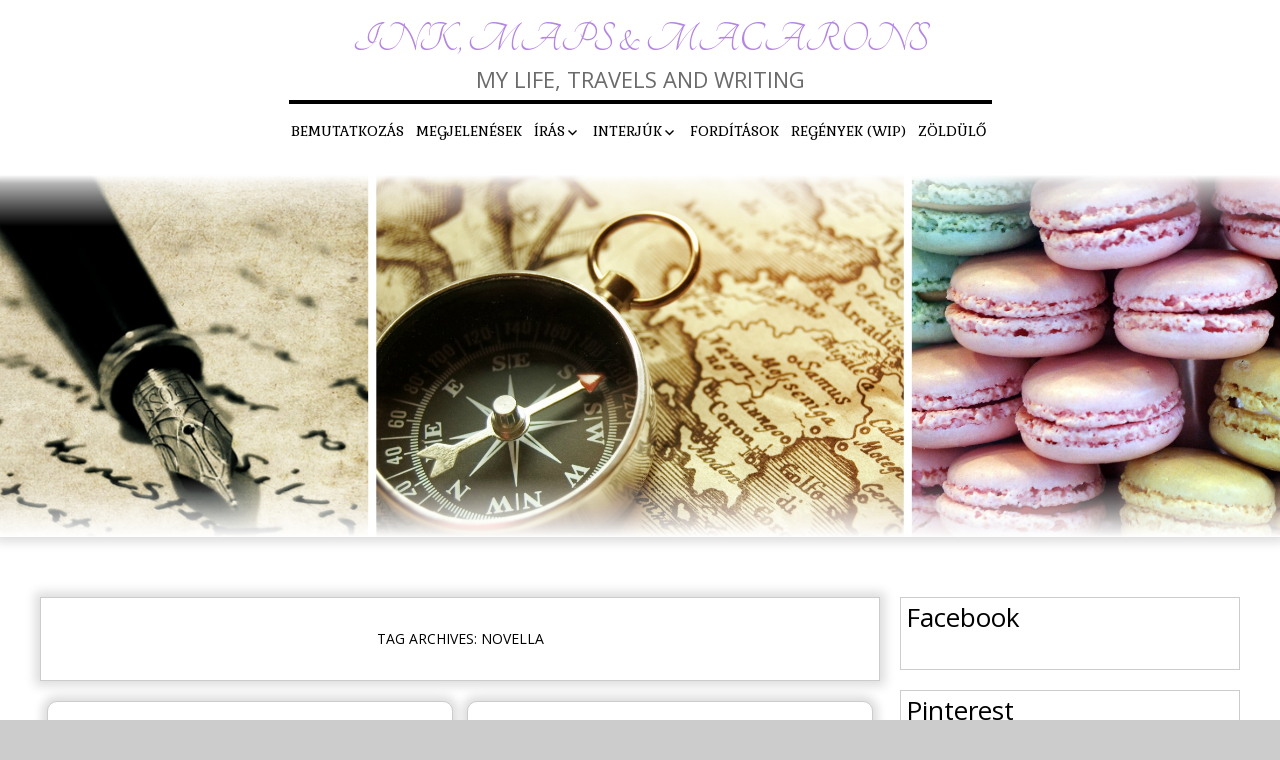

--- FILE ---
content_type: text/html; charset=UTF-8
request_url: https://inkmapsandmacarons.com/hu/tag/novella-hu/page/4/
body_size: 10023
content:
<!DOCTYPE html>
<!--[if IE 7]>
<html class="ie ie7" lang="hu-HU">
<![endif]-->
<!--[if IE 8]>
<html class="ie ie8" lang="hu-HU">
<![endif]-->
<!--[if !(IE 7) | !(IE 8) ]><!-->
<html lang="hu-HU">
<!--<![endif]-->
<head>
	<meta charset="UTF-8">
	<meta name="viewport" content="width=device-width">
	<link rel="pingback" href="https://inkmapsandmacarons.com/xmlrpc.php">
	<title>novella Archives - Page 4 of 4 - Ink, maps &amp; macarons</title>

<!-- This site is optimized with the Yoast SEO plugin v3.5 - https://yoast.com/wordpress/plugins/seo/ -->
<link rel="canonical" href="https://inkmapsandmacarons.com/hu/tag/novella-hu/page/4/" />
<link rel="prev" href="https://inkmapsandmacarons.com/hu/tag/novella-hu/page/3/" />
<meta name="twitter:card" content="summary" />
<meta name="twitter:title" content="novella Archives - Page 4 of 4 - Ink, maps &amp; macarons" />
<!-- / Yoast SEO plugin. -->

<link rel="dns-prefetch" href="//connect.facebook.net">
<link rel='dns-prefetch' href='//s0.wp.com' />
<link rel='dns-prefetch' href='//secure.gravatar.com' />
<link rel='dns-prefetch' href='//connect.facebook.net' />
<link rel='dns-prefetch' href='//fonts.googleapis.com' />
<link rel='dns-prefetch' href='//s.w.org' />
<link rel="alternate" type="application/rss+xml" title="Ink, maps &amp; macarons &raquo; hírcsatorna" href="https://inkmapsandmacarons.com/hu/feed/" />
<link rel="alternate" type="application/rss+xml" title="Ink, maps &amp; macarons &raquo; hozzászólás hírcsatorna" href="https://inkmapsandmacarons.com/hu/comments/feed/" />
<link rel="alternate" type="application/rss+xml" title="Ink, maps &amp; macarons &raquo; novella címke hírcsatorna" href="https://inkmapsandmacarons.com/hu/tag/novella-hu/feed/" />
		<script type="text/javascript">
			window._wpemojiSettings = {"baseUrl":"https:\/\/s.w.org\/images\/core\/emoji\/12.0.0-1\/72x72\/","ext":".png","svgUrl":"https:\/\/s.w.org\/images\/core\/emoji\/12.0.0-1\/svg\/","svgExt":".svg","source":{"concatemoji":"https:\/\/inkmapsandmacarons.com\/wp-includes\/js\/wp-emoji-release.min.js?ver=5.3.20"}};
			!function(e,a,t){var n,r,o,i=a.createElement("canvas"),p=i.getContext&&i.getContext("2d");function s(e,t){var a=String.fromCharCode;p.clearRect(0,0,i.width,i.height),p.fillText(a.apply(this,e),0,0);e=i.toDataURL();return p.clearRect(0,0,i.width,i.height),p.fillText(a.apply(this,t),0,0),e===i.toDataURL()}function c(e){var t=a.createElement("script");t.src=e,t.defer=t.type="text/javascript",a.getElementsByTagName("head")[0].appendChild(t)}for(o=Array("flag","emoji"),t.supports={everything:!0,everythingExceptFlag:!0},r=0;r<o.length;r++)t.supports[o[r]]=function(e){if(!p||!p.fillText)return!1;switch(p.textBaseline="top",p.font="600 32px Arial",e){case"flag":return s([127987,65039,8205,9895,65039],[127987,65039,8203,9895,65039])?!1:!s([55356,56826,55356,56819],[55356,56826,8203,55356,56819])&&!s([55356,57332,56128,56423,56128,56418,56128,56421,56128,56430,56128,56423,56128,56447],[55356,57332,8203,56128,56423,8203,56128,56418,8203,56128,56421,8203,56128,56430,8203,56128,56423,8203,56128,56447]);case"emoji":return!s([55357,56424,55356,57342,8205,55358,56605,8205,55357,56424,55356,57340],[55357,56424,55356,57342,8203,55358,56605,8203,55357,56424,55356,57340])}return!1}(o[r]),t.supports.everything=t.supports.everything&&t.supports[o[r]],"flag"!==o[r]&&(t.supports.everythingExceptFlag=t.supports.everythingExceptFlag&&t.supports[o[r]]);t.supports.everythingExceptFlag=t.supports.everythingExceptFlag&&!t.supports.flag,t.DOMReady=!1,t.readyCallback=function(){t.DOMReady=!0},t.supports.everything||(n=function(){t.readyCallback()},a.addEventListener?(a.addEventListener("DOMContentLoaded",n,!1),e.addEventListener("load",n,!1)):(e.attachEvent("onload",n),a.attachEvent("onreadystatechange",function(){"complete"===a.readyState&&t.readyCallback()})),(n=t.source||{}).concatemoji?c(n.concatemoji):n.wpemoji&&n.twemoji&&(c(n.twemoji),c(n.wpemoji)))}(window,document,window._wpemojiSettings);
		</script>
		<style type="text/css">
img.wp-smiley,
img.emoji {
	display: inline !important;
	border: none !important;
	box-shadow: none !important;
	height: 1em !important;
	width: 1em !important;
	margin: 0 .07em !important;
	vertical-align: -0.1em !important;
	background: none !important;
	padding: 0 !important;
}
</style>
	<link rel='stylesheet' id='wp-block-library-css'  href='https://inkmapsandmacarons.com/wp-includes/css/dist/block-library/style.min.css?ver=5.3.20' type='text/css' media='all' />
<link rel='stylesheet' id='sgwindow-style-css'  href='https://inkmapsandmacarons.com/wp-content/themes/sg-window/style.css?ver=5.3.20' type='text/css' media='all' />
<link rel='stylesheet' id='dreamway-style-css'  href='https://inkmapsandmacarons.com/wp-content/themes/dream-way/style.css?ver=5.3.20' type='text/css' media='all' />
<link rel='stylesheet' id='sgwindow-colors-css'  href='https://inkmapsandmacarons.com/wp-content/themes/sg-window/css/scheme-2.css?ver=05.08.2015' type='text/css' media='all' />
<link rel='stylesheet' id='dreamway-colors-css'  href='https://inkmapsandmacarons.com/wp-content/themes/dream-way/css/scheme-2.css?ver=5.3.20' type='text/css' media='all' />
<link rel='stylesheet' id='sgwindow-genericons-css'  href='https://inkmapsandmacarons.com/wp-content/themes/sg-window/genericons/genericons.css?ver=05.08.2015' type='text/css' media='all' />
<link rel='stylesheet' id='sgwindow-fonts-css'  href='//fonts.googleapis.com/css?family=Gabriela%7COpen+Sans%7CTangerine:300,400&#038;latin,latin-ext' type='text/css' media='all' />
<link rel='stylesheet' id='sgwindow-page-css'  href='https://inkmapsandmacarons.com/wp-content/themes/sg-window/inc/css/page.css?ver=5.3.20' type='text/css' media='all' />
<link rel='stylesheet' id='sgwindow-one-page-nav-css'  href='https://inkmapsandmacarons.com/wp-content/themes/sg-window/inc/css/one-page.css?ver=5.3.20' type='text/css' media='all' />
<link rel='stylesheet' id='sgwindow-image-css'  href='https://inkmapsandmacarons.com/wp-content/themes/sg-window/inc/css/image.css?ver=5.3.20' type='text/css' media='all' />
<link rel='stylesheet' id='sgwindow-button-css'  href='https://inkmapsandmacarons.com/wp-content/themes/sg-window/inc/css/button.css?ver=5.3.20' type='text/css' media='all' />
<link rel='stylesheet' id='sgwindow-sidebar-widget-css'  href='https://inkmapsandmacarons.com/wp-content/themes/sg-window/inc/css/sidebar-widget.css?ver=5.3.20' type='text/css' media='all' />
<link rel='stylesheet' id='sgwindow-slider-css-css'  href='https://inkmapsandmacarons.com/wp-content/themes/sg-window/inc/css/slider.css?ver=5.3.20' type='text/css' media='all' />
<link rel='stylesheet' id='genericons-css'  href='https://inkmapsandmacarons.com/wp-content/plugins/jetpack/_inc/genericons/genericons/genericons.css?ver=3.1' type='text/css' media='all' />
<link rel='stylesheet' id='jetpack_css-css'  href='https://inkmapsandmacarons.com/wp-content/plugins/jetpack/css/jetpack.css?ver=3.6.4' type='text/css' media='all' />
<script type='text/javascript' src='https://inkmapsandmacarons.com/wp-includes/js/jquery/jquery.js?ver=1.12.4-wp'></script>
<script type='text/javascript' src='https://inkmapsandmacarons.com/wp-includes/js/jquery/jquery-migrate.min.js?ver=1.4.1'></script>
<script type='text/javascript' src='https://inkmapsandmacarons.com/wp-content/themes/sg-window/inc/js/one-page-nav.js?ver=5.3.20'></script>
<script type='text/javascript' src='https://inkmapsandmacarons.com/wp-content/themes/sg-window/inc/js/portfolio-nav.js?ver=5.3.20'></script>
<script type='text/javascript' src='https://inkmapsandmacarons.com/wp-content/themes/sg-window/inc/js/slider.js?ver=5.3.20'></script>
<link rel='https://api.w.org/' href='https://inkmapsandmacarons.com/wp-json/' />
<link rel="EditURI" type="application/rsd+xml" title="RSD" href="https://inkmapsandmacarons.com/xmlrpc.php?rsd" />
<link rel="wlwmanifest" type="application/wlwmanifest+xml" href="https://inkmapsandmacarons.com/wp-includes/wlwmanifest.xml" /> 
<meta name="generator" content="WordPress 5.3.20" />
<style type='text/css'>img#wpstats{display:none}</style>		<style type="text/css"> 	
				
				
			.flex .entry-meta,
			.flex .entry-meta a {
				font-size: 0;
			}
		
				
		.my-image {
			height: 350px;
		}
		
		.site-title h1,
		.site-title a {
			color: #b485e2;
		}
		
		.background-fixed {
			bckground: repeat  top center fixed;
			background-image: url();		
		}
		
		.site-content {
			-ms-flex-order: 1;     
			-webkit-order: 1;     
			order: 1;
		}
		
		.sidebar-1 {
			-ms-flex-order: 2;     
			-webkit-order:  2;  
			order:  2;
		}

		.sidebar-2 {
			-ms-flex-order: 3; 
			-webkit-order:  3;  
			order:  3;
		}
		
				
		
		.sidebar-before-footer,
		.header-wrap {
			max-width: 1680px;
		}
		
		.sidebar-before-footer,
		.header-wrap,
		.site {		
			max-width: 1680px;
		}	

		.main-wrapper.no-sidebar {
			max-width: 1366px;
		}	
		
		@media screen and (min-width: 1680px) {
			.image-wrapper {
				max-width: 1680px;
			}
		}
				
		.sidebar-footer .widget-area,
		.wide .widget > input,
		.wide .widget > form,
		.sidebar-before-footer .widget > div,
		.sidebar-before-footer .widget-area .widget > ul,
		.sidebar-top-full .widget-area .widget > div,
		.sidebar-top-full .widget-area .widget > ul {
			max-width: 1366px;
			margin-left: auto;
			margin-right: auto;
		}
		
		.site .wide .widget-area .main-wrapper.no-sidebar {
			margin: 0 auto;
			max-width: 1366px;
		}
		
		.sidebar-footer .widget-area,
		.wide .widget > input,
		.wide .widget > form,
		.sidebar-before-footer .widget > div,
		.sidebar-before-footer .widget-area .widget > ul,
		.sidebar-top-full .widget-area .widget > div,
		.sidebar-top-full .widget-area .widget > ul,
		.widget.sgwindow_side_bar .widget-title,
		.widget.sgwindow_side_bar .widgettitle,
		.text-container,
		.main-wrapper {
			max-width: 1366px;
		}

		/* set width of column in px */
		@media screen and (min-width: 960px) {
	
			.content {
				-ms-flex-order: 1;     
				-webkit-order: 1;  
				order: 1;
			}

			.sidebar-1 {
				-ms-flex-order: 2;     
				-webkit-order: 2;  
				order: 2;
			}

			.sidebar-2 {
				-ms-flex-order: 3;     
				-webkit-order: 3;  
				order: 3;
			}
		
			.main-wrapper {
				-webkit-flex-flow: nowrap;
				-ms-flex-flow: nowrap;
				flex-flow: nowrap;
			}
			
			.sidebar-1,
			.sidebar-2 {
				display: block;
			}
	
			.sidebar-1 .column {
				padding: 0 20px 0 0;
			}
			
			.sidebar-2 .column {
				padding: 0 0 0 20px;
			}
				
			.site-content {
				-ms-flex-order: 2;     
				-webkit-order: 2;  
				order: 2;
			}
	
			.sidebar-1 {
				-ms-flex-order: 1;     
				-webkit-order: 1;  
				order: 1;
			}

			.sidebar-2 {
				-ms-flex-order: 3;     
				-webkit-order: 3;  
				order: 3;
			}
			
			.two-sidebars .sidebar-1 {
				width: 14%;
			}

			.two-sidebars .sidebar-2 {
				width: 32%;
			}
			.two-sidebars .site-content {
				width: 54%;
			}
			
			.left-sidebar .sidebar-1 {
				width: 22%;
			}
			.left-sidebar .site-content {
				width: 78%;
			}
			
			.right-sidebar .sidebar-2 {
				width: 30%;
			}	
			.right-sidebar .site-content {
				width: 70%;
			}	
		
			/* widget-sidebar */
			.sidebar-footer-content,
			.site .widget-sidebar-wrapper {

				-webkit-flex-flow: nowrap;
				-ms-flex-flow: nowrap;
				flex-flow: nowrap;
			}
			.my-sidebar-layout {
				margin: 20px 20px 20px 0;
				border: 1px solid #ccc;
			}
			.my-sidebar-layout:first-child {
				margin: 20px;
			}
			
		}
		
		@media screen and (min-width: 1366px) {
			
			/* image widget */

			.wide .small.flex-column-2 .column-4 .element .entry-title,
			.wide .small.flex-column-2 .column-4 .element p,
			.wide .small.flex-column-2 .column-4 .element a,
			.wide .small.flex-column-2 .column-3 .element .entry-title,
			.wide .small.flex-column-2 .column-3 .element p,
			.wide .small.flex-column-2 .column-3 .element a {
				font-size: 14px;
			}
			
			.wide .small.flex-column-2 .column-2 .element .entry-title,
			.wide .small.flex-column-2 .column-1 .element .entry-title {
				display: block;
				font-size: 14px;
			}

			.wide .small.flex-column-2 .column-2 .element p,
			.wide .small.flex-column-2 .column-2 .element a,
			.wide .small.flex-column-2 .column-1 .element p,
			.wide .small.flex-column-2 .column-1 .element a {
				display: block;
				font-size: 14px;
			}
			
			.wide .small.flex-column-4 .column-2 .element .entry-title,
			.wide .small.flex-column-4 .column-1 .element .entry-title,
			.wide .small.flex-column-3 .column-2 .element .entry-title,
			.wide .small.flex-column-3 .column-2 .element .entry-title,
			.wide .small.flex-column-2 .column-2 .element .entry-title,
			.wide .small.flex-column-2 .column-1 .element .entry-title {
				display: block;
				font-size: 14px;
			}

			.wide .small.flex-column-4 .column-2 .element p,
			.wide .small.flex-column-4 .column-1 .element p,
			.wide .small.flex-column-3 .column-2 .element p,
			.wide .small.flex-column-3 .column-1 .element p {
				display: block;
				font-size: 12px;
			}
			
			.wide .small.flex-column-1 .column-4 .element .entry-title,
			.wide .small.flex-column-1 .column-3 .element .entry-title,
			.wide .small.flex-column-1 .column-4 .element .link,
			.wide .small.flex-column-1 .column-3 .element .link,
			.wide .small.flex-column-1 .column-4 .element p,
			.wide .small.flex-column-1 .column-3 .element p {
				font-size: 16px;
			}
			
			.wide .small.flex-column-1 .column-2 .element .entry-title,
			.wide .small.flex-column-1 .column-1 .element .entry-title,
			.wide .small.flex-column-1 .column-2 .element .link,
			.wide .small.flex-column-1 .column-1 .element .link,
			.wide .small.flex-column-1 .column-2 .element p,
			.wide .small.flex-column-1 .column-1 .element p {
				font-size: 18px;
			}
			
			.my-sidebar-layout {
				margin: 20px 20px 20px 0;
				border: 1px solid #ccc;
			}
			.my-sidebar-layout:first-child {
				margin: 20px 20px 20px 0;
			}
			.my-sidebar-layout:last-child {
				margin: 20px 0 20px 0;
			}
						
		}
		
	 }

	</style>
		<style type="text/css">	
		
		.widget.sgwindow_recent_posts .content article footer a,
		.content-container article .entry-content a,
		.comments-link a,
		.category-list a,
		.featured-post,
		.logged-in-as a,
		.site .edit-link,
		.jetpack-widget-tag-nav,
		.jetpack-widget-nav,
		.content footer a {
			color: #8224e3;
		}		
		
		.entry-header .entry-title a {
			color: #840a2b;
		}
		
		a:hover,
		.widget.sgwindow_recent_posts .content article footer a:hover,
		.content-container .entry-content a:hover,
		.comments-link a:hover,
		.comment-author.vcard a:hover,
		.comment-metadata a:hover,
		.entry-meta a:hover,
		.site-title a:hover,
		.site .author.vcard a:hover,
		.entry-header .entry-title a:hover,
		.site .widget .entry-meta a:hover,
		.category-list a:hover {
			color: #dd3333;
		}

		.site-description h2 {
			color: #6b6b6b;
		}
		
		entry-header .entry-title a,
		h1,
		h2,
		h3,
		h4,
		h5,
		h6 {
			color: #000;
		}
		
		.site-title h1 a {
			color: #b485e2;

		}
	</style>
		<style type="text/css"> 
	
	.site {
			font-family: 'Gabriela', sans-serif;
			font-size: 16px;
	}
	
	h1,
	h2,
	h3,
	h4,
	h5,
	h6 {
		font-weight: lighter;
			font-family: 'Open Sans', sans-serif;
		}
	
			.site .site-title h1,
		.site-title a  {
		font-family: 'Tangerine', sans-serif;
	}
		

	@media screen and (min-width: 680px) {
		h1 {
			font-size:36px;
		}
	}

	
	</style>
	<!-- All in one Favicon 4.3 --><link rel="shortcut icon" href="http://inkmapsandmacarons.com/wp-content/uploads/2015/08/Antique-Compass-1103474_55801016.jpeg" />
<meta property="og:site_name" content="Ink, maps &amp; macarons">
<meta property="og:type" content="object">
<meta property="og:locale" content="hu_HU">
<meta property="og:title" content="novella Archives - Page 4 of 4 - Ink, maps &amp; macarons">
</head>

<body class="archive paged tag tag-novella-hu tag-197 paged-4 tag-paged-4 custom-background header-text-is-on google-fonts-on">
	<div id="page" class="hfeed site">

		<!-- Header -->
		<header id="masthead" class="site-header" role="banner">	
		
				<div id="sg-site-header" class="sg-site-header">
				
	<div class="menu-top">
		<!-- First Top Menu -->		
		<div class="nav-container top-1-navigation">						
						<div class="clear"></div>
		</div><!-- .top-1-navigation .nav-container -->

	<div class="sg-site-header-1">
		
		<div class="site-title">
			<h1><a href="https://inkmapsandmacarons.com/hu/" rel="home">Ink, maps &amp; macarons</a></h1>
		</div><!-- .site-title -->
		<!-- Dscription -->
		<div class="site-description">
			<h2>My life, travels and writing</h2>
		</div><!-- .site-description -->
		
	</div><!-- .sg-site-header-1 -->
			
			<!-- Second Top Menu -->	
			
				<div class="nav-container top-navigation">
					<nav class="horisontal-navigation menu-2" role="navigation">
												<span class="toggle"><span class="menu-toggle"></span></span>
						<div class="menu-menu-2-container"><ul id="menu-menu-2" class="nav-horizontal"><li id="menu-item-548" class="menu-item menu-item-type-post_type menu-item-object-page menu-item-548"><a href="https://inkmapsandmacarons.com/hu/bemutatkozas-about/">Bemutatkozás</a></li>
<li id="menu-item-549" class="menu-item menu-item-type-post_type menu-item-object-page menu-item-549"><a href="https://inkmapsandmacarons.com/hu/megjelenesek-publications/">Megjelenések</a></li>
<li id="menu-item-1139" class="menu-item menu-item-type-taxonomy menu-item-object-category menu-item-has-children menu-item-1139"><a href="https://inkmapsandmacarons.com/hu/category/iras-hu/">Írás</a>
<ul class="sub-menu">
	<li id="menu-item-2297" class="menu-item menu-item-type-taxonomy menu-item-object-category menu-item-2297"><a href="https://inkmapsandmacarons.com/hu/category/iras-hu/irok-egymas-kozt/">Írók Egymás Közt</a></li>
	<li id="menu-item-1140" class="menu-item menu-item-type-taxonomy menu-item-object-category menu-item-has-children menu-item-1140"><a href="https://inkmapsandmacarons.com/hu/category/iras-hu/novellak-hu/">Novellák</a>
	<ul class="sub-menu">
		<li id="menu-item-2298" class="menu-item menu-item-type-taxonomy menu-item-object-category menu-item-2298"><a href="https://inkmapsandmacarons.com/hu/category/iras-hu/novellak-hu/calendartales/">Calendar Tales</a></li>
	</ul>
</li>
	<li id="menu-item-1141" class="menu-item menu-item-type-taxonomy menu-item-object-category menu-item-1141"><a href="https://inkmapsandmacarons.com/hu/category/iras-hu/versek-hu/">Versek</a></li>
	<li id="menu-item-553" class="menu-item menu-item-type-taxonomy menu-item-object-category menu-item-553"><a href="https://inkmapsandmacarons.com/hu/category/iras-hu/ajanlok/">Ajánlók</a></li>
</ul>
</li>
<li id="menu-item-1130" class="menu-item menu-item-type-taxonomy menu-item-object-category menu-item-has-children menu-item-1130"><a href="https://inkmapsandmacarons.com/hu/category/interjuk/">Interjúk</a>
<ul class="sub-menu">
	<li id="menu-item-1134" class="menu-item menu-item-type-taxonomy menu-item-object-category menu-item-1134"><a href="https://inkmapsandmacarons.com/hu/category/interjuk/kerdeztem/">Kérdeztem</a></li>
	<li id="menu-item-1135" class="menu-item menu-item-type-taxonomy menu-item-object-category menu-item-1135"><a href="https://inkmapsandmacarons.com/hu/category/interjuk/valaszoltam/">Válaszoltam</a></li>
	<li id="menu-item-1138" class="menu-item menu-item-type-taxonomy menu-item-object-category menu-item-1138"><a href="https://inkmapsandmacarons.com/hu/category/interjuk/piszkostizenketto/">Piszkos Tizenkettő</a></li>
	<li id="menu-item-2296" class="menu-item menu-item-type-taxonomy menu-item-object-category menu-item-2296"><a href="https://inkmapsandmacarons.com/hu/category/interjuk/szimplan-meses/">Szimplán Mesés!</a></li>
</ul>
</li>
<li id="menu-item-1308" class="menu-item menu-item-type-post_type menu-item-object-page menu-item-1308"><a href="https://inkmapsandmacarons.com/hu/forditasok/">Fordítások</a></li>
<li id="menu-item-1411" class="menu-item menu-item-type-post_type menu-item-object-page menu-item-1411"><a href="https://inkmapsandmacarons.com/hu/regenyek-wip/">Regények (WIP)</a></li>
<li id="menu-item-2299" class="menu-item menu-item-type-taxonomy menu-item-object-category menu-item-2299"><a href="https://inkmapsandmacarons.com/hu/category/zoldulo/">Zöldülő</a></li>
</ul></div>					</nav><!-- .menu-2 .horisontal-navigation -->
					<div class="clear"></div>
				</div><!-- .top-navigation.nav-container -->
				
					</div><!-- .menu-top  -->
	</div><!-- .sg-site-header -->
			
		</header><!-- #masthead -->

		<div class="sg-header-area">
			<div class="header-wrap">
	
			
			<!-- Banner -->
			<a href="https://inkmapsandmacarons.com/hu/">
				<div class="my-image widget">
					<div class="parallax-image 30 0 0" style="background-image: url(https://inkmapsandmacarons.com/wp-content/uploads/2015/08/First-header.jpg);">
					</div><!-- .parallax-image -->
				</div><!-- .my-image -->
			</a>
			
					
			</div><!-- .header-wrap -->
		</div><!-- .sg-header-area -->

	<div class="main-area"><div class="main-wrapper flex flex-layout-2 right-sidebar ">
	
	<div class="site-content">
							
					<header class="archive-header">
						<h1 class="archive-title">Tag Archives: novella</h1>
					</header><!-- .archive-header -->
				
					<div class="content"> 

				<div class="content-container">

	<article id="post-693" class="post-693 post type-post status-publish format-standard has-post-thumbnail hentry category-novellak-hu tag-megjelenes-hu tag-micro-aether-hu tag-novella-hu tag-remtortenet-hu">

		<header class="entry-header">

							<div class="element effect-1">
					
					
						<div class="entry-thumbnail coverback" style="background-image: url(https://inkmapsandmacarons.com/wp-content/uploads/2016/11/micro.jpg); ">
						</div><!-- .entry-thumbnail -->
						
																							
					<a href="https://inkmapsandmacarons.com/megjelenes-micro-aether/" class="link-hover" rel="bookmark">
						<span class="link-button">
							Read more..						</span>
					</a>
						
				</div><!-- .element -->
						
			<h1 class="entry-title"><a href="https://inkmapsandmacarons.com/megjelenes-micro-aether/" rel="bookmark">Megjelenés: Micro Aether</a></h1>
		</header><!-- .entry-header -->
		
					
			<div class="entry-summary">
				<p>Megjelent a Csillaghullás című egészen friss weird novellám a Szeptember-Októberi Micro Aetherben. Az ebook ingyenesen letölthető itt. A következő novellákat találjátok benne: TARTALOM: ELŐSZÓ TEST A MÉLYBŐL ÍRTA: DAJKA GÁBOR [&hellip;]</p>
<div class="sharedaddy sd-sharing-enabled"><div class="robots-nocontent sd-block sd-social sd-social-icon sd-sharing"><h3 class="sd-title">Megosztás:</h3><div class="sd-content"><ul><li class="share-email"><a rel="nofollow" data-shared="" class="share-email sd-button share-icon no-text" href="https://inkmapsandmacarons.com/megjelenes-micro-aether/?share=email" target="_blank" title="Ajánlás egy barátnak e-mailben"><span></span><span class="sharing-screen-reader-text">Ajánlás egy barátnak e-mailben(Új ablakban nyílik meg)</span></a></li><li class="share-print"><a rel="nofollow" data-shared="" class="share-print sd-button share-icon no-text" href="https://inkmapsandmacarons.com/megjelenes-micro-aether/" target="_blank" title="Kattints ide a nyomtatáshoz"><span></span><span class="sharing-screen-reader-text">Kattints ide a nyomtatáshoz(Új ablakban nyílik meg)</span></a></li><li class="share-facebook"><a rel="nofollow" data-shared="sharing-facebook-693" class="share-facebook sd-button share-icon no-text" href="https://inkmapsandmacarons.com/megjelenes-micro-aether/?share=facebook" target="_blank" title="Megosztás Facebookon"><span></span><span class="sharing-screen-reader-text">Megosztás Facebookon(Új ablakban nyílik meg)</span></a></li><li class="share-pinterest"><a rel="nofollow" data-shared="sharing-pinterest-693" class="share-pinterest sd-button share-icon no-text" href="https://inkmapsandmacarons.com/megjelenes-micro-aether/?share=pinterest" target="_blank" title="Kattintson ide, hogy megoszthassa a Pinterest-en"><span></span><span class="sharing-screen-reader-text">Kattintson ide, hogy megoszthassa a Pinterest-en(Új ablakban nyílik meg)</span></a></li><li class="share-end"></li></ul></div></div></div>			</div><!-- .entry-summary -->
				
				
		<footer class="entry-meta">
			
				<span class="post-date">
					<span class="entry-date">
					<a href="https://inkmapsandmacarons.com/megjelenes-micro-aether/" title="november 23, 2016" rel="bookmark">
						<span class="entry-date" datetime="november 23, 2016">november 23, 2016</span>
					</a>
			 </span><span class="byline">
				<span title="pumpkinprincess" class="author vcard">
					<a class="url fn n" href="https://inkmapsandmacarons.com/hu/author/pumpkinprincess/" rel="author">pumpkinprincess</a>
				</span>
			</span><span class="comments-link"><a href="https://inkmapsandmacarons.com/megjelenes-micro-aether/#respond">Leave a comment</a></span>				</span>
				
								</footer><!-- .entry-meta -->
		
	</article><!-- #post -->
	
</div><!-- .content-container --><div class="content-container">

	<article id="post-655" class="post-655 post type-post status-publish format-standard has-post-thumbnail hentry tag-fantasy-hu tag-megjelenes-hu tag-novella-hu tag-nyeremeny tag-siker">

		<header class="entry-header">

							<div class="element effect-1">
					
					
						<div class="entry-thumbnail coverback" style="background-image: url(https://inkmapsandmacarons.com/wp-content/uploads/2016/10/Spiritart.jpg); ">
						</div><!-- .entry-thumbnail -->
						
																							
					<a href="https://inkmapsandmacarons.com/oromhir-spirit-art-palyazat-harmadik-hely/" class="link-hover" rel="bookmark">
						<span class="link-button">
							Read more..						</span>
					</a>
						
				</div><!-- .element -->
						
			<h1 class="entry-title"><a href="https://inkmapsandmacarons.com/oromhir-spirit-art-palyazat-harmadik-hely/" rel="bookmark">Örömhír: Spirit Art pályázat Harmadik hely</a></h1>
		</header><!-- .entry-header -->
		
					
			<div class="entry-summary">
				<p>Örömmel értesítünk minden kedves pályázót a SpiritArt „A szavak hatalma” pályázatának eredményéről. A verseny a döntőben rendkívül szoros volt, ezúton is köszönjük a sok remek alkotást! A műveket a döntőbírák [&hellip;]</p>
<div class="sharedaddy sd-sharing-enabled"><div class="robots-nocontent sd-block sd-social sd-social-icon sd-sharing"><h3 class="sd-title">Megosztás:</h3><div class="sd-content"><ul><li class="share-email"><a rel="nofollow" data-shared="" class="share-email sd-button share-icon no-text" href="https://inkmapsandmacarons.com/oromhir-spirit-art-palyazat-harmadik-hely/?share=email" target="_blank" title="Ajánlás egy barátnak e-mailben"><span></span><span class="sharing-screen-reader-text">Ajánlás egy barátnak e-mailben(Új ablakban nyílik meg)</span></a></li><li class="share-print"><a rel="nofollow" data-shared="" class="share-print sd-button share-icon no-text" href="https://inkmapsandmacarons.com/oromhir-spirit-art-palyazat-harmadik-hely/" target="_blank" title="Kattints ide a nyomtatáshoz"><span></span><span class="sharing-screen-reader-text">Kattints ide a nyomtatáshoz(Új ablakban nyílik meg)</span></a></li><li class="share-facebook"><a rel="nofollow" data-shared="sharing-facebook-655" class="share-facebook sd-button share-icon no-text" href="https://inkmapsandmacarons.com/oromhir-spirit-art-palyazat-harmadik-hely/?share=facebook" target="_blank" title="Megosztás Facebookon"><span></span><span class="sharing-screen-reader-text">Megosztás Facebookon(Új ablakban nyílik meg)</span></a></li><li class="share-pinterest"><a rel="nofollow" data-shared="sharing-pinterest-655" class="share-pinterest sd-button share-icon no-text" href="https://inkmapsandmacarons.com/oromhir-spirit-art-palyazat-harmadik-hely/?share=pinterest" target="_blank" title="Kattintson ide, hogy megoszthassa a Pinterest-en"><span></span><span class="sharing-screen-reader-text">Kattintson ide, hogy megoszthassa a Pinterest-en(Új ablakban nyílik meg)</span></a></li><li class="share-end"></li></ul></div></div></div>			</div><!-- .entry-summary -->
				
				
		<footer class="entry-meta">
			
				<span class="post-date">
					<span class="entry-date">
					<a href="https://inkmapsandmacarons.com/oromhir-spirit-art-palyazat-harmadik-hely/" title="október 30, 2016" rel="bookmark">
						<span class="entry-date" datetime="október 30, 2016">október 30, 2016</span>
					</a>
			 </span><span class="byline">
				<span title="pumpkinprincess" class="author vcard">
					<a class="url fn n" href="https://inkmapsandmacarons.com/hu/author/pumpkinprincess/" rel="author">pumpkinprincess</a>
				</span>
			</span><span class="comments-link"><a href="https://inkmapsandmacarons.com/oromhir-spirit-art-palyazat-harmadik-hely/#respond">Leave a comment</a></span>				</span>
				
								</footer><!-- .entry-meta -->
		
	</article><!-- #post -->
	
</div><!-- .content-container --><div class="content-container">

	<article id="post-490" class="post-490 post type-post status-publish format-standard has-post-thumbnail hentry category-ajanlok tag-budapest-hu tag-felolvasas-hu tag-gitar-hu tag-novella-hu tag-parizs-hu tag-szaszko-gabi-hu tag-vers-hu tag-writing-hu">

		<header class="entry-header">

							<div class="element effect-1">
					
					
						<div class="entry-thumbnail coverback" style="background-image: url(https://inkmapsandmacarons.com/wp-content/uploads/2016/08/14002612_10206195900569304_621460085_o.jpg); ">
						</div><!-- .entry-thumbnail -->
						
																							
					<a href="https://inkmapsandmacarons.com/szaszko-gabi-beszamoloja-a-felolvasasomrol/" class="link-hover" rel="bookmark">
						<span class="link-button">
							Read more..						</span>
					</a>
						
				</div><!-- .element -->
						
			<h1 class="entry-title"><a href="https://inkmapsandmacarons.com/szaszko-gabi-beszamoloja-a-felolvasasomrol/" rel="bookmark">Szaszkó Gabi beszámolója a felolvasásomról</a></h1>
		</header><!-- .entry-header -->
		
					
			<div class="entry-summary">
				<p>Szaszkó Gabi csodálatos cikke az augusztus tizedikei felolvasásomról a Corn &amp; Soda oldalán. &nbsp;</p>
<div class="sharedaddy sd-sharing-enabled"><div class="robots-nocontent sd-block sd-social sd-social-icon sd-sharing"><h3 class="sd-title">Megosztás:</h3><div class="sd-content"><ul><li class="share-email"><a rel="nofollow" data-shared="" class="share-email sd-button share-icon no-text" href="https://inkmapsandmacarons.com/szaszko-gabi-beszamoloja-a-felolvasasomrol/?share=email" target="_blank" title="Ajánlás egy barátnak e-mailben"><span></span><span class="sharing-screen-reader-text">Ajánlás egy barátnak e-mailben(Új ablakban nyílik meg)</span></a></li><li class="share-print"><a rel="nofollow" data-shared="" class="share-print sd-button share-icon no-text" href="https://inkmapsandmacarons.com/szaszko-gabi-beszamoloja-a-felolvasasomrol/" target="_blank" title="Kattints ide a nyomtatáshoz"><span></span><span class="sharing-screen-reader-text">Kattints ide a nyomtatáshoz(Új ablakban nyílik meg)</span></a></li><li class="share-facebook"><a rel="nofollow" data-shared="sharing-facebook-490" class="share-facebook sd-button share-icon no-text" href="https://inkmapsandmacarons.com/szaszko-gabi-beszamoloja-a-felolvasasomrol/?share=facebook" target="_blank" title="Megosztás Facebookon"><span></span><span class="sharing-screen-reader-text">Megosztás Facebookon(Új ablakban nyílik meg)</span></a></li><li class="share-pinterest"><a rel="nofollow" data-shared="sharing-pinterest-490" class="share-pinterest sd-button share-icon no-text" href="https://inkmapsandmacarons.com/szaszko-gabi-beszamoloja-a-felolvasasomrol/?share=pinterest" target="_blank" title="Kattintson ide, hogy megoszthassa a Pinterest-en"><span></span><span class="sharing-screen-reader-text">Kattintson ide, hogy megoszthassa a Pinterest-en(Új ablakban nyílik meg)</span></a></li><li class="share-end"></li></ul></div></div></div>			</div><!-- .entry-summary -->
				
				
		<footer class="entry-meta">
			
				<span class="post-date">
					<span class="entry-date">
					<a href="https://inkmapsandmacarons.com/szaszko-gabi-beszamoloja-a-felolvasasomrol/" title="augusztus 12, 2016" rel="bookmark">
						<span class="entry-date" datetime="augusztus 12, 2016">augusztus 12, 2016</span>
					</a>
			 </span><span class="byline">
				<span title="pumpkinprincess" class="author vcard">
					<a class="url fn n" href="https://inkmapsandmacarons.com/hu/author/pumpkinprincess/" rel="author">pumpkinprincess</a>
				</span>
			</span><span class="comments-link"><a href="https://inkmapsandmacarons.com/szaszko-gabi-beszamoloja-a-felolvasasomrol/#respond">Leave a comment</a></span>				</span>
				
								</footer><!-- .entry-meta -->
		
	</article><!-- #post -->
	
</div><!-- .content-container --><div class="content-container">

	<article id="post-305" class="post-305 post type-post status-publish format-standard has-post-thumbnail hentry category-novellak-hu tag-folytatasos-hu tag-novella-hu tag-polka-hu tag-szaszko-gabi-hu">

		<header class="entry-header">

							<div class="element effect-1">
					
					
						<div class="entry-thumbnail coverback" style="background-image: url(https://inkmapsandmacarons.com/wp-content/uploads/2016/02/cabinet.jpg); ">
						</div><!-- .entry-thumbnail -->
						
																							
					<a href="https://inkmapsandmacarons.com/felejto-7/" class="link-hover" rel="bookmark">
						<span class="link-button">
							Read more..						</span>
					</a>
						
				</div><!-- .element -->
						
			<h1 class="entry-title"><a href="https://inkmapsandmacarons.com/felejto-7/" rel="bookmark">Felejtő 7</a></h1>
		</header><!-- .entry-header -->
		
					
			<div class="entry-summary">
				<p>Kissé megkésve, de törve nem érkezik a hetedik részlet, tőlem. A Rengetegre a szokásosnál is mélyebb csend ereszkedett. Farkas az üres levegőt markolta, míg a társa a lány hűlt helyét [&hellip;]</p>
<div class="sharedaddy sd-sharing-enabled"><div class="robots-nocontent sd-block sd-social sd-social-icon sd-sharing"><h3 class="sd-title">Megosztás:</h3><div class="sd-content"><ul><li class="share-email"><a rel="nofollow" data-shared="" class="share-email sd-button share-icon no-text" href="https://inkmapsandmacarons.com/felejto-7/?share=email" target="_blank" title="Ajánlás egy barátnak e-mailben"><span></span><span class="sharing-screen-reader-text">Ajánlás egy barátnak e-mailben(Új ablakban nyílik meg)</span></a></li><li class="share-print"><a rel="nofollow" data-shared="" class="share-print sd-button share-icon no-text" href="https://inkmapsandmacarons.com/felejto-7/" target="_blank" title="Kattints ide a nyomtatáshoz"><span></span><span class="sharing-screen-reader-text">Kattints ide a nyomtatáshoz(Új ablakban nyílik meg)</span></a></li><li class="share-facebook"><a rel="nofollow" data-shared="sharing-facebook-305" class="share-facebook sd-button share-icon no-text" href="https://inkmapsandmacarons.com/felejto-7/?share=facebook" target="_blank" title="Megosztás Facebookon"><span></span><span class="sharing-screen-reader-text">Megosztás Facebookon(Új ablakban nyílik meg)</span></a></li><li class="share-pinterest"><a rel="nofollow" data-shared="sharing-pinterest-305" class="share-pinterest sd-button share-icon no-text" href="https://inkmapsandmacarons.com/felejto-7/?share=pinterest" target="_blank" title="Kattintson ide, hogy megoszthassa a Pinterest-en"><span></span><span class="sharing-screen-reader-text">Kattintson ide, hogy megoszthassa a Pinterest-en(Új ablakban nyílik meg)</span></a></li><li class="share-end"></li></ul></div></div></div>			</div><!-- .entry-summary -->
				
				
		<footer class="entry-meta">
			
				<span class="post-date">
					<span class="entry-date">
					<a href="https://inkmapsandmacarons.com/felejto-7/" title="február 21, 2016" rel="bookmark">
						<span class="entry-date" datetime="február 21, 2016">február 21, 2016</span>
					</a>
			 </span><span class="byline">
				<span title="pumpkinprincess" class="author vcard">
					<a class="url fn n" href="https://inkmapsandmacarons.com/hu/author/pumpkinprincess/" rel="author">pumpkinprincess</a>
				</span>
			</span><span class="comments-link"><a href="https://inkmapsandmacarons.com/felejto-7/#respond">Leave a comment</a></span>				</span>
				
								</footer><!-- .entry-meta -->
		
	</article><!-- #post -->
	
</div><!-- .content-container -->					</div><!-- .content -->
					<div class="clear"></div>
				
					<nav class="navigation paging-navigation" role="navigation">
		<h1 class="screen-reader-text">Posts navigation</h1>
		<div class="pagination loop-pagination">
			<a class="prev page-numbers" href="https://inkmapsandmacarons.com/hu/tag/novella-hu/page/3/">&larr; Previous</a>
<a class="page-numbers" href="https://inkmapsandmacarons.com/hu/tag/novella-hu/">1</a>
<span class="page-numbers dots">&hellip;</span>
<a class="page-numbers" href="https://inkmapsandmacarons.com/hu/tag/novella-hu/page/3/">3</a>
<span aria-current="page" class="page-numbers current">4</span>		</div><!-- .pagination -->
	</nav><!-- .navigation -->
						
					<div class="content-search">
											</div><!-- .content-search -->

					</div><!-- .site-content -->
	
<div class="sidebar-2">
	<div class="column small">		
		<div class="widget-area">
				
				<aside id="facebook-like-box-4" class="widget widget_facebook-like-box"><h3 class="widget-title">Facebook</h3><div class="fb-social-plugin fb-like-box" data-href="https://www.facebook.com/inkmapsandmacarons" data-show-faces="true" data-stream="false"></div></aside><aside id="text-5" class="widget widget_text"><h3 class="widget-title">Pinterest</h3>			<div class="textwidget"><a data-pin-do="embedUser" href="https://www.pinterest.com/mspumpkinhime/"data-pin-scale-width="80" data-pin-scale-height="200" data-pin-board-width="400">    Visit Fanni's profile on Pinterest.</a><!-- Please call pinit.js only once per page --><script type="text/javascript" async src="//assets.pinterest.com/js/pinit.js"></script></div>
		</aside><aside id="ko_fi_widget-2" class="widget ko_fi_widget"><h3 class="widget-title">My Ko-fi button</h3><p>Writers transform coffee into stories. Help to fuel the magic :3

Az írók történetekké alakítják a kávét. Támogasd a varázslatot :3</p><script type='text/javascript' src='https://ko-fi.com/widgets/widget_2.js'></script>
	        <script type='text/javascript'>kofiwidget2.init('Buy me a coffee :3 / Hívj meg egy kávéra :3', '#40A88B', 'fannisuto');
	            kofiwidget2.draw();</script></aside><aside id="buffercode_fl_widget_info-5" class="widget buffercode_fl_widget_info"><h3 class="widget-title">Friends</h3>                <li  style="list-style-type:none;"  >
                    <a href="http://szaszkogabriella.com/"  target="_blank" >Gabriella's Writing<img src="http://www.google.com/s2/favicons?domain=http://szaszkogabriella.com/" /> </a>
                </li>
                <li  style="list-style-type:none;"  >
                    <a href="http://zsuzsyb.blogspot.fr/"  target="_blank" >Bartos Zsuzsa írói blogja<img src="http://www.google.com/s2/favicons?domain=http://zsuzsyb.blogspot.fr/" />                    </a>
                </li>
                <li  style="list-style-type:none;"  >
                    <a href="http://100szonakis.blogspot.hu"  target="_blank" >Puska Veronika blogja<img src="http://www.google.com/s2/favicons?domain=http://100szonakis.blogspot.hu" />                    </a>
                </li>
                <li  style="list-style-type:none;"  >
                    <a href="http://bizzarium.com/"  target="_blank" >Bizzarium<img src="http://www.google.com/s2/favicons?domain=http://bizzarium.com/" />                    </a>
                </li>
                <li  style="list-style-type:none;"  >
                     <a href="https://elmenygyujtogeto.blog.hu/"  target="_blank" >Élménygyűjtögető<img src="http://www.google.com/s2/favicons?domain=https://elmenygyujtogeto.blog.hu/" />                    </a>
                </li>
</aside><aside id="buffercode_fl_widget_info-6" class="widget buffercode_fl_widget_info"><h3 class="widget-title">More friends</h3>                <li  style="list-style-type:none;"  >
                    <a href="http://www.theblackaether.com/"  target="_blank" >The Black Aether<img src="http://www.google.com/s2/favicons?domain=http://www.theblackaether.com/" /> </a>
                </li>
                <li  style="list-style-type:none;"  >
                    <a href="https://gyujtogeto-alkoto.blog.hu/"  target="_blank" >Gyűjtögető-Alkotó<img src="http://www.google.com/s2/favicons?domain=https://gyujtogeto-alkoto.blog.hu/" />                    </a>
                </li>
                <li  style="list-style-type:none;"  >
                    <a href="http://offbeat-ya.blogspot.fr"  target="_blank" >Offbeat YA<img src="http://www.google.com/s2/favicons?domain=http://offbeat-ya.blogspot.fr" />                    </a>
                </li>
                <li  style="list-style-type:none;"  >
                    <a href="https://irasroleskonyvekrol.blogspot.fr/"  target="_blank" >Ladányi Klári blogja<img src="http://www.google.com/s2/favicons?domain=https://irasroleskonyvekrol.blogspot.fr/" />                    </a>
                </li>
</aside><aside id="wpcom-goodreads-6" class="widget widget_goodreads"><h3 class="widget-title">Goodreads</h3><div class="gr_custom_widget" id="gr_custom_widget_5848347_read"></div>
<script src="https://www.goodreads.com/review/custom_widget/5848347.Goodreads:%20read?cover_position=&#038;cover_size=small&#038;num_books=5&#038;order=d&#038;shelf=read&#038;sort=date_added&#038;widget_bg_transparent=&#038;widget_id=5848347_read"></script>
</aside><aside id="rss-4" class="widget widget_rss"><h3 class="widget-title"><a class="rsswidget" href="http://inkmapsandmacarons.com/"><img class="rss-widget-icon" style="border:0" width="14" height="14" src="https://inkmapsandmacarons.com/wp-includes/images/rss.png" alt="RSS" /></a> <a class="rsswidget" href="http://inkmapsandmacarons.com/">RSS</a></h3><ul><li><a class='rsswidget' href='http://inkmapsandmacarons.com/tales-of-the-dark-feminine-blog-tour/'>Tales of the Dark Feminine Blog Tour</a></li></ul></aside>
				</div><!-- .widget-area -->
	</div><!-- .column -->
</div><!-- .sidebar-2 -->
</div> <!-- .main-wrapper -->

	
		</div> <!-- .main-area -->
		
		
				
		<footer id="colophon" class="site-footer">

					<div class="site-info">
			<a href="http://wordpress.org/">Powered by WordPress</a> | theme <a href="http://wpblogs.ru/themes/blog/theme/dream-way/">Dream Way</a>		</div><!-- .site-info -->
	
	
		</footer><!-- #colophon -->
	</div><!-- #page -->
	<div class="background-fixed"></div>
	<div class="hide-screen-fixed"></div>
		<div style="display:none">
	</div>

	<script type="text/javascript">
		window.WPCOM_sharing_counts = {"https:\/\/inkmapsandmacarons.com\/megjelenes-micro-aether\/":693,"https:\/\/inkmapsandmacarons.com\/oromhir-spirit-art-palyazat-harmadik-hely\/":655,"https:\/\/inkmapsandmacarons.com\/szaszko-gabi-beszamoloja-a-felolvasasomrol\/":490,"https:\/\/inkmapsandmacarons.com\/felejto-7\/":305};
		window.WPCOM_jetpack = true;
				window.WPCOM_site_ID = 98320558;
			</script>
	<div id="sharing_email" style="display: none;">
		<form action="/hu/tag/novella-hu/page/4/" method="post">
			<label for="target_email">Küldés a(z) e-mail címre</label>
			<input type="email" name="target_email" id="target_email" value="" />

			
				<label for="source_name">Név</label>
				<input type="text" name="source_name" id="source_name" value="" />

				<label for="source_email">E-mail címed</label>
				<input type="email" name="source_email" id="source_email" value="" />

						<input type="text" id="jetpack-source_f_name" name="source_f_name" class="input" value="" size="25" autocomplete="off" />
			<script> document.getElementById('jetpack-source_f_name').value = ''; </script>
			
			<img style="float: right; display: none" class="loading" src="https://inkmapsandmacarons.com/wp-content/plugins/jetpack/modules/sharedaddy/images/loading.gif" alt="loading" width="16" height="16" />
			<input type="submit" value="E-mail küldés" class="sharing_send" />
			<a rel="nofollow" href="#cancel" class="sharing_cancel">Megszakítás</a>

			<div class="errors errors-1" style="display: none;">
				Nem sikerült elküldeni a bejegyzést - ellenőrizzük az e-mail címet!			</div>

			<div class="errors errors-2" style="display: none;">
				E-mail ellenőrzés sikertelen, próbáld újra			</div>

			<div class="errors errors-3" style="display: none;">
				Sajnáljuk, a blog nem oszthat meg bejegyzéseket e-mailben.			</div>
		</form>
	</div>
		<script type="text/javascript">
			var windowOpen;
		jQuery(document).on( 'ready post-load', function(){
			jQuery( 'a.share-facebook' ).on( 'click', function() {
				if ( 'undefined' !== typeof windowOpen ){ // If there's another sharing window open, close it.
					windowOpen.close();
				}
				windowOpen = window.open( jQuery(this).attr( 'href' ), 'wpcomfacebook', 'menubar=1,resizable=1,width=600,height=400' );
				return false;
			});
		});
		</script>
				<script type='text/javascript' src='https://s0.wp.com/wp-content/js/devicepx-jetpack.js?ver=202601'></script>
<script type='text/javascript' src='https://secure.gravatar.com/js/gprofiles.js?ver=2026Janaa'></script>
<script type='text/javascript'>
/* <![CDATA[ */
var WPGroHo = {"my_hash":""};
/* ]]> */
</script>
<script type='text/javascript' src='https://inkmapsandmacarons.com/wp-content/plugins/jetpack/modules/wpgroho.js?ver=5.3.20'></script>
<script type='text/javascript' src='https://inkmapsandmacarons.com/wp-content/themes/sg-window/js/navigation.js?ver=2015321'></script>
<script type='text/javascript' src='https://inkmapsandmacarons.com/wp-content/themes/sg-window/js/parallax.js?ver=05.08.2015'></script>
<script type='text/javascript' src='https://inkmapsandmacarons.com/wp-content/themes/sg-window/inc/js/image-widget.js?ver=20151012'></script>
<script type='text/javascript'>
/* <![CDATA[ */
var FB_WP=FB_WP||{};FB_WP.queue={_methods:[],flushed:false,add:function(fn){FB_WP.queue.flushed?fn():FB_WP.queue._methods.push(fn)},flush:function(){for(var fn;fn=FB_WP.queue._methods.shift();){fn()}FB_WP.queue.flushed=true}};window.fbAsyncInit=function(){FB.init({"xfbml":true});if(FB_WP && FB_WP.queue && FB_WP.queue.flush){FB_WP.queue.flush()}}
/* ]]> */
</script>
<script type="text/javascript">(function(d,s,id){var js,fjs=d.getElementsByTagName(s)[0];if(d.getElementById(id)){return}js=d.createElement(s);js.id=id;js.src="https:\/\/connect.facebook.net\/en_GB\/all.js";fjs.parentNode.insertBefore(js,fjs)}(document,"script","facebook-jssdk"));</script>
<script type='text/javascript' src='https://inkmapsandmacarons.com/wp-includes/js/wp-embed.min.js?ver=5.3.20'></script>
<script type='text/javascript'>
/* <![CDATA[ */
var sharing_js_options = {"lang":"en","counts":"1"};
/* ]]> */
</script>
<script type='text/javascript' src='https://inkmapsandmacarons.com/wp-content/plugins/jetpack/modules/sharedaddy/sharing.js?ver=3.6.4'></script>
<div id="fb-root"></div><script type='text/javascript' src='https://stats.wp.com/e-202601.js' async defer></script>
<script type='text/javascript'>
	_stq = window._stq || [];
	_stq.push([ 'view', {v:'ext',j:'1:3.6.4',blog:'98320558',post:'0',tz:'2',srv:'inkmapsandmacarons.com'} ]);
	_stq.push([ 'clickTrackerInit', '98320558', '0' ]);
</script>
</body>
</html>

--- FILE ---
content_type: text/javascript; charset=utf-8
request_url: https://www.goodreads.com/review/custom_widget/5848347.Goodreads:%20read?cover_position=&cover_size=small&num_books=5&order=d&shelf=read&sort=date_added&widget_bg_transparent=&widget_id=5848347_read
body_size: 1616
content:
  var widget_code = '  <div class=\"gr_custom_container_5848347_read\">\n    <h2 class=\"gr_custom_header_5848347_read\">\n    <a style=\"text-decoration: none;\" rel=\"nofollow\" href=\"https://www.goodreads.com/review/list/5848347-fanni-s-t?shelf=read&amp;utm_medium=api&amp;utm_source=custom_widget\">Goodreads: read<\/a>\n    <\/h2>\n      <div class=\"gr_custom_each_container_5848347_read\">\n          <div class=\"gr_custom_book_container_5848347_read\">\n            <a title=\"Balancing Acts: Unleashing the Power of Creativity in Your Life and Work\" rel=\"nofollow\" href=\"https://www.goodreads.com/review/show/8200105224?utm_medium=api&amp;utm_source=custom_widget\"><img alt=\"Balancing Acts: Unleashing the Power of Creativity in Your Life and Work\" border=\"0\" src=\"https://i.gr-assets.com/images/S/compressed.photo.goodreads.com/books/1619544265l/57468156._SY75_.jpg\" /><\/a>\n          <\/div>\n          <div class=\"gr_custom_rating_5848347_read\">\n            <span class=\" staticStars notranslate\" title=\"liked it\"><img alt=\"liked it\" src=\"https://s.gr-assets.com/images/layout/gr_red_star_active.png\" /><img alt=\"\" src=\"https://s.gr-assets.com/images/layout/gr_red_star_active.png\" /><img alt=\"\" src=\"https://s.gr-assets.com/images/layout/gr_red_star_active.png\" /><img alt=\"\" src=\"https://s.gr-assets.com/images/layout/gr_red_star_inactive.png\" /><img alt=\"\" src=\"https://s.gr-assets.com/images/layout/gr_red_star_inactive.png\" /><\/span>\n          <\/div>\n          <div class=\"gr_custom_title_5848347_read\">\n            <a rel=\"nofollow\" href=\"https://www.goodreads.com/review/show/8200105224?utm_medium=api&amp;utm_source=custom_widget\">Balancing Acts: Unleashing the Power of Creativity in Your Life and Work<\/a>\n          <\/div>\n          <div class=\"gr_custom_author_5848347_read\">\n            by <a rel=\"nofollow\" href=\"https://www.goodreads.com/author/show/6917992.DANIEL_LAMARRE\">DANIEL LAMARRE<\/a>\n          <\/div>\n      <\/div>\n      <div class=\"gr_custom_each_container_5848347_read\">\n          <div class=\"gr_custom_book_container_5848347_read\">\n            <a title=\"Taylor Swift Lines To Live By\" rel=\"nofollow\" href=\"https://www.goodreads.com/review/show/8167228762?utm_medium=api&amp;utm_source=custom_widget\"><img alt=\"Taylor Swift Lines To Live By\" border=\"0\" src=\"https://i.gr-assets.com/images/S/compressed.photo.goodreads.com/books/1645892928l/59564306._SX50_.jpg\" /><\/a>\n          <\/div>\n          <div class=\"gr_custom_rating_5848347_read\">\n            <span class=\" staticStars notranslate\" title=\"really liked it\"><img alt=\"really liked it\" src=\"https://s.gr-assets.com/images/layout/gr_red_star_active.png\" /><img alt=\"\" src=\"https://s.gr-assets.com/images/layout/gr_red_star_active.png\" /><img alt=\"\" src=\"https://s.gr-assets.com/images/layout/gr_red_star_active.png\" /><img alt=\"\" src=\"https://s.gr-assets.com/images/layout/gr_red_star_active.png\" /><img alt=\"\" src=\"https://s.gr-assets.com/images/layout/gr_red_star_inactive.png\" /><\/span>\n          <\/div>\n          <div class=\"gr_custom_title_5848347_read\">\n            <a rel=\"nofollow\" href=\"https://www.goodreads.com/review/show/8167228762?utm_medium=api&amp;utm_source=custom_widget\">Taylor Swift Lines To Live By<\/a>\n          <\/div>\n          <div class=\"gr_custom_author_5848347_read\">\n            by <a rel=\"nofollow\" href=\"https://www.goodreads.com/author/show/17426870.Pop_Press\">Pop Press<\/a>\n          <\/div>\n      <\/div>\n      <div class=\"gr_custom_each_container_5848347_read\">\n          <div class=\"gr_custom_book_container_5848347_read\">\n            <a title=\"The Christmas Pig\" rel=\"nofollow\" href=\"https://www.goodreads.com/review/show/8151401914?utm_medium=api&amp;utm_source=custom_widget\"><img alt=\"The Christmas Pig\" border=\"0\" src=\"https://i.gr-assets.com/images/S/compressed.photo.goodreads.com/books/1635373481l/57730258._SX50_.jpg\" /><\/a>\n          <\/div>\n          <div class=\"gr_custom_rating_5848347_read\">\n            <span class=\" staticStars notranslate\" title=\"liked it\"><img alt=\"liked it\" src=\"https://s.gr-assets.com/images/layout/gr_red_star_active.png\" /><img alt=\"\" src=\"https://s.gr-assets.com/images/layout/gr_red_star_active.png\" /><img alt=\"\" src=\"https://s.gr-assets.com/images/layout/gr_red_star_active.png\" /><img alt=\"\" src=\"https://s.gr-assets.com/images/layout/gr_red_star_inactive.png\" /><img alt=\"\" src=\"https://s.gr-assets.com/images/layout/gr_red_star_inactive.png\" /><\/span>\n          <\/div>\n          <div class=\"gr_custom_title_5848347_read\">\n            <a rel=\"nofollow\" href=\"https://www.goodreads.com/review/show/8151401914?utm_medium=api&amp;utm_source=custom_widget\">The Christmas Pig<\/a>\n          <\/div>\n          <div class=\"gr_custom_author_5848347_read\">\n            by <a rel=\"nofollow\" href=\"https://www.goodreads.com/author/show/1077326.J_K_Rowling\">J.K. Rowling<\/a>\n          <\/div>\n          <div class=\"gr_custom_review_5848347_read\">\n            meh. the idea was sweet but it was just very boring and somehow the characters were not engaging.\ni think it is too childish for an adult and too conceptual and complex for a child\n          <\/div>\n      <\/div>\n      <div class=\"gr_custom_each_container_5848347_read\">\n          <div class=\"gr_custom_book_container_5848347_read\">\n            <a title=\"Cité Babel (French Edition)\" rel=\"nofollow\" href=\"https://www.goodreads.com/review/show/8087438922?utm_medium=api&amp;utm_source=custom_widget\"><img alt=\"Cité Babel\" border=\"0\" src=\"https://i.gr-assets.com/images/S/compressed.photo.goodreads.com/books/1611155376l/56764657._SY75_.jpg\" /><\/a>\n          <\/div>\n          <div class=\"gr_custom_rating_5848347_read\">\n            <span class=\" staticStars notranslate\" title=\"really liked it\"><img alt=\"really liked it\" src=\"https://s.gr-assets.com/images/layout/gr_red_star_active.png\" /><img alt=\"\" src=\"https://s.gr-assets.com/images/layout/gr_red_star_active.png\" /><img alt=\"\" src=\"https://s.gr-assets.com/images/layout/gr_red_star_active.png\" /><img alt=\"\" src=\"https://s.gr-assets.com/images/layout/gr_red_star_active.png\" /><img alt=\"\" src=\"https://s.gr-assets.com/images/layout/gr_red_star_inactive.png\" /><\/span>\n          <\/div>\n          <div class=\"gr_custom_title_5848347_read\">\n            <a rel=\"nofollow\" href=\"https://www.goodreads.com/review/show/8087438922?utm_medium=api&amp;utm_source=custom_widget\">Cité Babel<\/a>\n          <\/div>\n          <div class=\"gr_custom_author_5848347_read\">\n            by <a rel=\"nofollow\" href=\"https://www.goodreads.com/author/show/1267203.Pascale_H_delin\">Pascale Hédelin<\/a>\n          <\/div>\n      <\/div>\n      <div class=\"gr_custom_each_container_5848347_read\">\n          <div class=\"gr_custom_book_container_5848347_read\">\n            <a title=\"Uprooted\" rel=\"nofollow\" href=\"https://www.goodreads.com/review/show/8079045948?utm_medium=api&amp;utm_source=custom_widget\"><img alt=\"Uprooted\" border=\"0\" src=\"https://i.gr-assets.com/images/S/compressed.photo.goodreads.com/books/1550135418l/22544764._SX50_.jpg\" /><\/a>\n          <\/div>\n          <div class=\"gr_custom_rating_5848347_read\">\n            <span class=\" staticStars notranslate\" title=\"liked it\"><img alt=\"liked it\" src=\"https://s.gr-assets.com/images/layout/gr_red_star_active.png\" /><img alt=\"\" src=\"https://s.gr-assets.com/images/layout/gr_red_star_active.png\" /><img alt=\"\" src=\"https://s.gr-assets.com/images/layout/gr_red_star_active.png\" /><img alt=\"\" src=\"https://s.gr-assets.com/images/layout/gr_red_star_inactive.png\" /><img alt=\"\" src=\"https://s.gr-assets.com/images/layout/gr_red_star_inactive.png\" /><\/span>\n          <\/div>\n          <div class=\"gr_custom_title_5848347_read\">\n            <a rel=\"nofollow\" href=\"https://www.goodreads.com/review/show/8079045948?utm_medium=api&amp;utm_source=custom_widget\">Uprooted<\/a>\n          <\/div>\n          <div class=\"gr_custom_author_5848347_read\">\n            by <a rel=\"nofollow\" href=\"https://www.goodreads.com/author/show/8730.Naomi_Novik\">Naomi Novik<\/a>\n          <\/div>\n          <div class=\"gr_custom_review_5848347_read\">\n            i liked the very end but it was too little too late. i really really could have lived without the romance. like the two of them had as much chemistry as a piece of cheese and a button. i felt downright uncomfortable at the hankypanky sce...\n          <\/div>\n      <\/div>\n  <br style=\"clear: both\"/>\n  <center>\n    <a rel=\"nofollow\" href=\"https://www.goodreads.com/\"><img alt=\"goodreads.com\" style=\"border:0\" src=\"https://s.gr-assets.com/images/widget/widget_logo.gif\" /><\/a>\n  <\/center>\n  <noscript>\n    Share <a rel=\"nofollow\" href=\"https://www.goodreads.com/\">book reviews<\/a> and ratings with Fanni, and even join a <a rel=\"nofollow\" href=\"https://www.goodreads.com/group\">book club<\/a> on Goodreads.\n  <\/noscript>\n  <\/div>\n'
  var widget_div = document.getElementById('gr_custom_widget_5848347_read')
  if (widget_div) {
    widget_div.innerHTML = widget_code
  }
  else {
    document.write(widget_code)
  }
